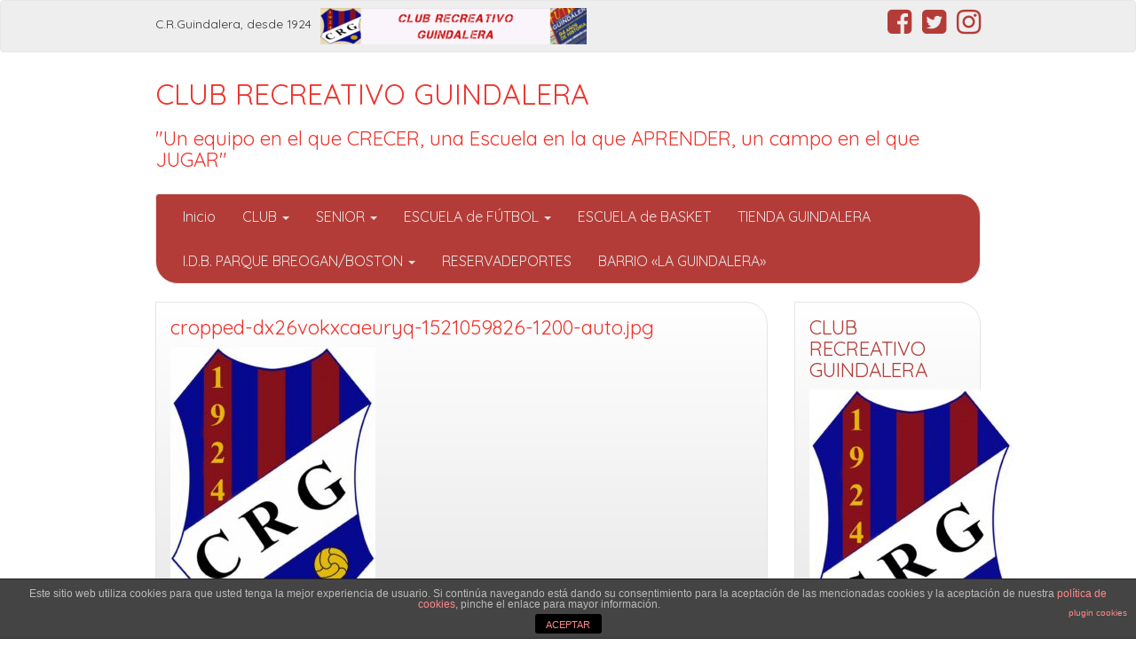

--- FILE ---
content_type: text/html; charset=UTF-8
request_url: http://www.crguindalera1924.es/cropped-dx26vokxcaeuryq-1521059826-1200-auto-jpg/
body_size: 8108
content:
                                                                                                                                                                                                                                                                                                                                                                                                                                                                                                                                                                                                                                                                                                                                                                                                                                                        


<!DOCTYPE html>
<!--[if IE 7]>
<html class="ie ie7" lang="es">
<![endif]-->
<!--[if IE 8]>
<html class="ie ie8" lang="es">
<![endif]-->
<!--[if !(IE 7) | !(IE 8)  ]><!-->
<html lang="es">
<!--<![endif]-->
<head>
<meta charset="UTF-8" />
<meta http-equiv="X-UA-Compatible" content="IE=edge">
<meta name="viewport" content="width=device-width, initial-scale=1">
<link rel="profile" href="http://gmpg.org/xfn/11" />
<link rel="pingback" href="http://www.crguindalera1924.es/xmlrpc.php" />
<!--[if lt IE 9]>
<script src="http://www.crguindalera1924.es/wp-content/themes/iamsocial/js/html5.js" type="text/javascript"></script>
<![endif]-->

<title>cropped-dx26vokxcaeuryq-1521059826-1200-auto.jpg &#8211; CLUB RECREATIVO GUINDALERA</title>
<meta name='robots' content='max-image-preview:large' />
<link rel='dns-prefetch' href='//s.w.org' />
<link rel="alternate" type="application/rss+xml" title="CLUB RECREATIVO GUINDALERA &raquo; Feed" href="http://www.crguindalera1924.es/feed/" />
<link rel="alternate" type="application/rss+xml" title="CLUB RECREATIVO GUINDALERA &raquo; Feed de los comentarios" href="http://www.crguindalera1924.es/comments/feed/" />
<script type="text/javascript">
window._wpemojiSettings = {"baseUrl":"https:\/\/s.w.org\/images\/core\/emoji\/14.0.0\/72x72\/","ext":".png","svgUrl":"https:\/\/s.w.org\/images\/core\/emoji\/14.0.0\/svg\/","svgExt":".svg","source":{"concatemoji":"http:\/\/www.crguindalera1924.es\/wp-includes\/js\/wp-emoji-release.min.js?ver=6.0.8"}};
/*! This file is auto-generated */
!function(e,a,t){var n,r,o,i=a.createElement("canvas"),p=i.getContext&&i.getContext("2d");function s(e,t){var a=String.fromCharCode,e=(p.clearRect(0,0,i.width,i.height),p.fillText(a.apply(this,e),0,0),i.toDataURL());return p.clearRect(0,0,i.width,i.height),p.fillText(a.apply(this,t),0,0),e===i.toDataURL()}function c(e){var t=a.createElement("script");t.src=e,t.defer=t.type="text/javascript",a.getElementsByTagName("head")[0].appendChild(t)}for(o=Array("flag","emoji"),t.supports={everything:!0,everythingExceptFlag:!0},r=0;r<o.length;r++)t.supports[o[r]]=function(e){if(!p||!p.fillText)return!1;switch(p.textBaseline="top",p.font="600 32px Arial",e){case"flag":return s([127987,65039,8205,9895,65039],[127987,65039,8203,9895,65039])?!1:!s([55356,56826,55356,56819],[55356,56826,8203,55356,56819])&&!s([55356,57332,56128,56423,56128,56418,56128,56421,56128,56430,56128,56423,56128,56447],[55356,57332,8203,56128,56423,8203,56128,56418,8203,56128,56421,8203,56128,56430,8203,56128,56423,8203,56128,56447]);case"emoji":return!s([129777,127995,8205,129778,127999],[129777,127995,8203,129778,127999])}return!1}(o[r]),t.supports.everything=t.supports.everything&&t.supports[o[r]],"flag"!==o[r]&&(t.supports.everythingExceptFlag=t.supports.everythingExceptFlag&&t.supports[o[r]]);t.supports.everythingExceptFlag=t.supports.everythingExceptFlag&&!t.supports.flag,t.DOMReady=!1,t.readyCallback=function(){t.DOMReady=!0},t.supports.everything||(n=function(){t.readyCallback()},a.addEventListener?(a.addEventListener("DOMContentLoaded",n,!1),e.addEventListener("load",n,!1)):(e.attachEvent("onload",n),a.attachEvent("onreadystatechange",function(){"complete"===a.readyState&&t.readyCallback()})),(e=t.source||{}).concatemoji?c(e.concatemoji):e.wpemoji&&e.twemoji&&(c(e.twemoji),c(e.wpemoji)))}(window,document,window._wpemojiSettings);
</script>
<style type="text/css">
img.wp-smiley,
img.emoji {
	display: inline !important;
	border: none !important;
	box-shadow: none !important;
	height: 1em !important;
	width: 1em !important;
	margin: 0 0.07em !important;
	vertical-align: -0.1em !important;
	background: none !important;
	padding: 0 !important;
}
</style>
	<link rel='stylesheet' id='wp-block-library-css'  href='http://www.crguindalera1924.es/wp-includes/css/dist/block-library/style.min.css?ver=6.0.8' type='text/css' media='all' />
<link rel='stylesheet' id='wc-blocks-vendors-style-css'  href='http://www.crguindalera1924.es/wp-content/plugins/woocommerce/packages/woocommerce-blocks/build/wc-blocks-vendors-style.css?ver=8.3.3' type='text/css' media='all' />
<link rel='stylesheet' id='wc-blocks-style-css'  href='http://www.crguindalera1924.es/wp-content/plugins/woocommerce/packages/woocommerce-blocks/build/wc-blocks-style.css?ver=8.3.3' type='text/css' media='all' />
<style id='global-styles-inline-css' type='text/css'>
body{--wp--preset--color--black: #000000;--wp--preset--color--cyan-bluish-gray: #abb8c3;--wp--preset--color--white: #ffffff;--wp--preset--color--pale-pink: #f78da7;--wp--preset--color--vivid-red: #cf2e2e;--wp--preset--color--luminous-vivid-orange: #ff6900;--wp--preset--color--luminous-vivid-amber: #fcb900;--wp--preset--color--light-green-cyan: #7bdcb5;--wp--preset--color--vivid-green-cyan: #00d084;--wp--preset--color--pale-cyan-blue: #8ed1fc;--wp--preset--color--vivid-cyan-blue: #0693e3;--wp--preset--color--vivid-purple: #9b51e0;--wp--preset--gradient--vivid-cyan-blue-to-vivid-purple: linear-gradient(135deg,rgba(6,147,227,1) 0%,rgb(155,81,224) 100%);--wp--preset--gradient--light-green-cyan-to-vivid-green-cyan: linear-gradient(135deg,rgb(122,220,180) 0%,rgb(0,208,130) 100%);--wp--preset--gradient--luminous-vivid-amber-to-luminous-vivid-orange: linear-gradient(135deg,rgba(252,185,0,1) 0%,rgba(255,105,0,1) 100%);--wp--preset--gradient--luminous-vivid-orange-to-vivid-red: linear-gradient(135deg,rgba(255,105,0,1) 0%,rgb(207,46,46) 100%);--wp--preset--gradient--very-light-gray-to-cyan-bluish-gray: linear-gradient(135deg,rgb(238,238,238) 0%,rgb(169,184,195) 100%);--wp--preset--gradient--cool-to-warm-spectrum: linear-gradient(135deg,rgb(74,234,220) 0%,rgb(151,120,209) 20%,rgb(207,42,186) 40%,rgb(238,44,130) 60%,rgb(251,105,98) 80%,rgb(254,248,76) 100%);--wp--preset--gradient--blush-light-purple: linear-gradient(135deg,rgb(255,206,236) 0%,rgb(152,150,240) 100%);--wp--preset--gradient--blush-bordeaux: linear-gradient(135deg,rgb(254,205,165) 0%,rgb(254,45,45) 50%,rgb(107,0,62) 100%);--wp--preset--gradient--luminous-dusk: linear-gradient(135deg,rgb(255,203,112) 0%,rgb(199,81,192) 50%,rgb(65,88,208) 100%);--wp--preset--gradient--pale-ocean: linear-gradient(135deg,rgb(255,245,203) 0%,rgb(182,227,212) 50%,rgb(51,167,181) 100%);--wp--preset--gradient--electric-grass: linear-gradient(135deg,rgb(202,248,128) 0%,rgb(113,206,126) 100%);--wp--preset--gradient--midnight: linear-gradient(135deg,rgb(2,3,129) 0%,rgb(40,116,252) 100%);--wp--preset--duotone--dark-grayscale: url('#wp-duotone-dark-grayscale');--wp--preset--duotone--grayscale: url('#wp-duotone-grayscale');--wp--preset--duotone--purple-yellow: url('#wp-duotone-purple-yellow');--wp--preset--duotone--blue-red: url('#wp-duotone-blue-red');--wp--preset--duotone--midnight: url('#wp-duotone-midnight');--wp--preset--duotone--magenta-yellow: url('#wp-duotone-magenta-yellow');--wp--preset--duotone--purple-green: url('#wp-duotone-purple-green');--wp--preset--duotone--blue-orange: url('#wp-duotone-blue-orange');--wp--preset--font-size--small: 13px;--wp--preset--font-size--medium: 20px;--wp--preset--font-size--large: 36px;--wp--preset--font-size--x-large: 42px;}.has-black-color{color: var(--wp--preset--color--black) !important;}.has-cyan-bluish-gray-color{color: var(--wp--preset--color--cyan-bluish-gray) !important;}.has-white-color{color: var(--wp--preset--color--white) !important;}.has-pale-pink-color{color: var(--wp--preset--color--pale-pink) !important;}.has-vivid-red-color{color: var(--wp--preset--color--vivid-red) !important;}.has-luminous-vivid-orange-color{color: var(--wp--preset--color--luminous-vivid-orange) !important;}.has-luminous-vivid-amber-color{color: var(--wp--preset--color--luminous-vivid-amber) !important;}.has-light-green-cyan-color{color: var(--wp--preset--color--light-green-cyan) !important;}.has-vivid-green-cyan-color{color: var(--wp--preset--color--vivid-green-cyan) !important;}.has-pale-cyan-blue-color{color: var(--wp--preset--color--pale-cyan-blue) !important;}.has-vivid-cyan-blue-color{color: var(--wp--preset--color--vivid-cyan-blue) !important;}.has-vivid-purple-color{color: var(--wp--preset--color--vivid-purple) !important;}.has-black-background-color{background-color: var(--wp--preset--color--black) !important;}.has-cyan-bluish-gray-background-color{background-color: var(--wp--preset--color--cyan-bluish-gray) !important;}.has-white-background-color{background-color: var(--wp--preset--color--white) !important;}.has-pale-pink-background-color{background-color: var(--wp--preset--color--pale-pink) !important;}.has-vivid-red-background-color{background-color: var(--wp--preset--color--vivid-red) !important;}.has-luminous-vivid-orange-background-color{background-color: var(--wp--preset--color--luminous-vivid-orange) !important;}.has-luminous-vivid-amber-background-color{background-color: var(--wp--preset--color--luminous-vivid-amber) !important;}.has-light-green-cyan-background-color{background-color: var(--wp--preset--color--light-green-cyan) !important;}.has-vivid-green-cyan-background-color{background-color: var(--wp--preset--color--vivid-green-cyan) !important;}.has-pale-cyan-blue-background-color{background-color: var(--wp--preset--color--pale-cyan-blue) !important;}.has-vivid-cyan-blue-background-color{background-color: var(--wp--preset--color--vivid-cyan-blue) !important;}.has-vivid-purple-background-color{background-color: var(--wp--preset--color--vivid-purple) !important;}.has-black-border-color{border-color: var(--wp--preset--color--black) !important;}.has-cyan-bluish-gray-border-color{border-color: var(--wp--preset--color--cyan-bluish-gray) !important;}.has-white-border-color{border-color: var(--wp--preset--color--white) !important;}.has-pale-pink-border-color{border-color: var(--wp--preset--color--pale-pink) !important;}.has-vivid-red-border-color{border-color: var(--wp--preset--color--vivid-red) !important;}.has-luminous-vivid-orange-border-color{border-color: var(--wp--preset--color--luminous-vivid-orange) !important;}.has-luminous-vivid-amber-border-color{border-color: var(--wp--preset--color--luminous-vivid-amber) !important;}.has-light-green-cyan-border-color{border-color: var(--wp--preset--color--light-green-cyan) !important;}.has-vivid-green-cyan-border-color{border-color: var(--wp--preset--color--vivid-green-cyan) !important;}.has-pale-cyan-blue-border-color{border-color: var(--wp--preset--color--pale-cyan-blue) !important;}.has-vivid-cyan-blue-border-color{border-color: var(--wp--preset--color--vivid-cyan-blue) !important;}.has-vivid-purple-border-color{border-color: var(--wp--preset--color--vivid-purple) !important;}.has-vivid-cyan-blue-to-vivid-purple-gradient-background{background: var(--wp--preset--gradient--vivid-cyan-blue-to-vivid-purple) !important;}.has-light-green-cyan-to-vivid-green-cyan-gradient-background{background: var(--wp--preset--gradient--light-green-cyan-to-vivid-green-cyan) !important;}.has-luminous-vivid-amber-to-luminous-vivid-orange-gradient-background{background: var(--wp--preset--gradient--luminous-vivid-amber-to-luminous-vivid-orange) !important;}.has-luminous-vivid-orange-to-vivid-red-gradient-background{background: var(--wp--preset--gradient--luminous-vivid-orange-to-vivid-red) !important;}.has-very-light-gray-to-cyan-bluish-gray-gradient-background{background: var(--wp--preset--gradient--very-light-gray-to-cyan-bluish-gray) !important;}.has-cool-to-warm-spectrum-gradient-background{background: var(--wp--preset--gradient--cool-to-warm-spectrum) !important;}.has-blush-light-purple-gradient-background{background: var(--wp--preset--gradient--blush-light-purple) !important;}.has-blush-bordeaux-gradient-background{background: var(--wp--preset--gradient--blush-bordeaux) !important;}.has-luminous-dusk-gradient-background{background: var(--wp--preset--gradient--luminous-dusk) !important;}.has-pale-ocean-gradient-background{background: var(--wp--preset--gradient--pale-ocean) !important;}.has-electric-grass-gradient-background{background: var(--wp--preset--gradient--electric-grass) !important;}.has-midnight-gradient-background{background: var(--wp--preset--gradient--midnight) !important;}.has-small-font-size{font-size: var(--wp--preset--font-size--small) !important;}.has-medium-font-size{font-size: var(--wp--preset--font-size--medium) !important;}.has-large-font-size{font-size: var(--wp--preset--font-size--large) !important;}.has-x-large-font-size{font-size: var(--wp--preset--font-size--x-large) !important;}
</style>
<link rel='stylesheet' id='front-estilos-css'  href='http://www.crguindalera1924.es/wp-content/plugins/asesor-cookies-para-la-ley-en-espana/html/front/estilos.css?ver=6.0.8' type='text/css' media='all' />
<link rel='stylesheet' id='contact-form-7-css'  href='http://www.crguindalera1924.es/wp-content/plugins/contact-form-7/includes/css/styles.css?ver=5.6.3' type='text/css' media='all' />
<link rel='stylesheet' id='woocommerce-layout-css'  href='http://www.crguindalera1924.es/wp-content/plugins/woocommerce/assets/css/woocommerce-layout.css?ver=6.9.4' type='text/css' media='all' />
<link rel='stylesheet' id='woocommerce-smallscreen-css'  href='http://www.crguindalera1924.es/wp-content/plugins/woocommerce/assets/css/woocommerce-smallscreen.css?ver=6.9.4' type='text/css' media='only screen and (max-width: 768px)' />
<link rel='stylesheet' id='woocommerce-general-css'  href='http://www.crguindalera1924.es/wp-content/plugins/woocommerce/assets/css/woocommerce.css?ver=6.9.4' type='text/css' media='all' />
<style id='woocommerce-inline-inline-css' type='text/css'>
.woocommerce form .form-row .required { visibility: visible; }
</style>
<link rel='stylesheet' id='style.css-css'  href='http://www.crguindalera1924.es/wp-content/themes/iamsocial/css/style.css?ver=1.1.3' type='text/css' media='all' />
<link rel='stylesheet' id='custom-color-css'  href='http://www.crguindalera1924.es/wp-content/themes/iamsocial/css/colors/sunrise.css?ver=6.0.8' type='text/css' media='all' />
<script type='text/javascript' src='http://www.crguindalera1924.es/wp-includes/js/jquery/jquery.min.js?ver=3.6.0' id='jquery-core-js'></script>
<script type='text/javascript' src='http://www.crguindalera1924.es/wp-includes/js/jquery/jquery-migrate.min.js?ver=3.3.2' id='jquery-migrate-js'></script>
<script type='text/javascript' id='front-principal-js-extra'>
/* <![CDATA[ */
var cdp_cookies_info = {"url_plugin":"http:\/\/www.crguindalera1924.es\/wp-content\/plugins\/asesor-cookies-para-la-ley-en-espana\/plugin.php","url_admin_ajax":"http:\/\/www.crguindalera1924.es\/wp-admin\/admin-ajax.php"};
/* ]]> */
</script>
<script type='text/javascript' src='http://www.crguindalera1924.es/wp-content/plugins/asesor-cookies-para-la-ley-en-espana/html/front/principal.js?ver=6.0.8' id='front-principal-js'></script>
<script type='text/javascript' src='http://www.crguindalera1924.es/wp-content/plugins/twitter-tweets/js/weblizar-fronend-twitter-tweets.js?ver=1' id='wl-weblizar-fronend-twitter-tweets-js'></script>
<link rel="https://api.w.org/" href="http://www.crguindalera1924.es/wp-json/" /><link rel="alternate" type="application/json" href="http://www.crguindalera1924.es/wp-json/wp/v2/media/1200" /><link rel="EditURI" type="application/rsd+xml" title="RSD" href="http://www.crguindalera1924.es/xmlrpc.php?rsd" />
<link rel="wlwmanifest" type="application/wlwmanifest+xml" href="http://www.crguindalera1924.es/wp-includes/wlwmanifest.xml" /> 
<meta name="generator" content="WordPress 6.0.8" />
<meta name="generator" content="WooCommerce 6.9.4" />
<link rel='shortlink' href='http://www.crguindalera1924.es/?p=1200' />
<link rel="alternate" type="application/json+oembed" href="http://www.crguindalera1924.es/wp-json/oembed/1.0/embed?url=http%3A%2F%2Fwww.crguindalera1924.es%2Fcropped-dx26vokxcaeuryq-1521059826-1200-auto-jpg%2F" />
<link rel="alternate" type="text/xml+oembed" href="http://www.crguindalera1924.es/wp-json/oembed/1.0/embed?url=http%3A%2F%2Fwww.crguindalera1924.es%2Fcropped-dx26vokxcaeuryq-1521059826-1200-auto-jpg%2F&#038;format=xml" />
		<style type='text/css'>
				body, *, button {font-family:Quicksand}
				h1, h2, h3, h4, h5, h6, h1 a, h2 a, h3 a, h4 a, h5 a, h6 a {font-family:Quicksand}
		</style>
				<style type='text/css'>
				.carousel .carousel-caption h2#caption-1 a{ color:  #07119b; }
				.carousel .carousel-caption h2#caption-2 a{ color:  #a02424; }
				.carousel .carousel-caption h2#caption-3 a{ color:  #87261f; }
		</style>
			<noscript><style>.woocommerce-product-gallery{ opacity: 1 !important; }</style></noscript>
	<link rel="icon" href="http://www.crguindalera1924.es/wp-content/uploads/2018/07/cropped-Escudo-CR-Guindalera-1-e1530820224380-32x32.jpg" sizes="32x32" />
<link rel="icon" href="http://www.crguindalera1924.es/wp-content/uploads/2018/07/cropped-Escudo-CR-Guindalera-1-e1530820224380-192x192.jpg" sizes="192x192" />
<link rel="apple-touch-icon" href="http://www.crguindalera1924.es/wp-content/uploads/2018/07/cropped-Escudo-CR-Guindalera-1-e1530820224380-180x180.jpg" />
<meta name="msapplication-TileImage" content="http://www.crguindalera1924.es/wp-content/uploads/2018/07/cropped-Escudo-CR-Guindalera-1-e1530820224380-270x270.jpg" />
</head>

<body class="attachment attachment-template-default single single-attachment postid-1200 attachmentid-1200 attachment-jpeg theme-iamsocial woocommerce-no-js elementor-default elementor-kit-1225">
<nav id="top-menu" class="navbar navbar-default">
		<div class="container">
			<div class="row">
				<div class="col-sm-8 visible-sm-inline-block visible-md-inline-block visible-lg-inline-block ">
					<div class="sidebar-top"><small>C.R.Guindalera, desde 1924</small><img width="300" height="41" src="http://www.crguindalera1924.es/wp-content/uploads/2018/07/Portada-guinda-1-300x41.png" class="image wp-image-50  attachment-medium size-medium" alt="" loading="lazy" style="max-width: 100%; height: auto;" srcset="http://www.crguindalera1924.es/wp-content/uploads/2018/07/Portada-guinda-1-300x41.png 300w, http://www.crguindalera1924.es/wp-content/uploads/2018/07/Portada-guinda-1-600x82.png 600w, http://www.crguindalera1924.es/wp-content/uploads/2018/07/Portada-guinda-1-768x105.png 768w, http://www.crguindalera1924.es/wp-content/uploads/2018/07/Portada-guinda-1-1024x140.png 1024w, http://www.crguindalera1924.es/wp-content/uploads/2018/07/Portada-guinda-1.png 1180w" sizes="(max-width: 300px) 100vw, 300px" /></div>				</div>
				<nav class="col-sm-4 topSocials">
					<div class="sidebar-top">
												<a href="http://www.facebook.com/crguindalera" target="_blank"> 
							<i class="fa fa-facebook-square fa-2x"></i>
						</a>
												<a href="http://twitter.com/crguindalera?lang=es" target="_blank"> 
							<i class="fa fa-twitter-square fa-2x"></i>
						</a>
												<a href="https://www.instagram.com/guindalera_crg/?hl=es" target="_blank"> 
							<i class="fa fa-instagram fa-2x"></i>
						</a>
											</div>
				</nav>
			</div>
			
		</div>
	</nav>

	<div class="container" role="main"> <!-- this will close in footer.php -->
		<header id="header">
			<div class="row">
				<div class="col-sm-12">
											<div class="sitetitle">
							<h1><a href="http://www.crguindalera1924.es">CLUB RECREATIVO GUINDALERA</a></h1>
							<h2><a href="http://www.crguindalera1924.es">&quot;Un equipo en el que CRECER, una Escuela en la que APRENDER, un campo en el que JUGAR&quot;</a></h2>
						</div>
				</div>
			</div>
		</header>


	<nav id="main-menu" class="navbar navbar-default" role="navigation">
		<div class="row">
			<div class="col-md-12">
				<div class="navbar-header">
				  <button type="button" class="navbar-toggle" data-toggle="collapse" data-target="#main-menu-list">
					<span class="sr-only">Cambiar navegación</span>
					<span class="icon-bar"></span>
					<span class="icon-bar"></span>
					<span class="icon-bar"></span>
				  </button>
				</div>
				<div id="main-menu-list" class="collapse navbar-collapse"><ul id="menu-menu-superior" class="nav navbar-nav"><li id="menu-item-57" class="menu-item menu-item-type-custom menu-item-object-custom menu-item-home menu-item-57"><a title="Inicio" href="http://www.crguindalera1924.es/">Inicio</a></li>
<li id="menu-item-188" class="menu-item menu-item-type-post_type menu-item-object-page menu-item-has-children menu-item-188 dropdown"><a title="CLUB" href="#" data-toggle="dropdown" class="dropdown-toggle" aria-haspopup="true">CLUB <span class="caret"></span></a>
<ul role="menu" class=" dropdown-menu">
	<li id="menu-item-363" class="menu-item menu-item-type-post_type menu-item-object-page menu-item-363"><a title="CLUB" href="http://www.crguindalera1924.es/club/">CLUB</a></li>
	<li id="menu-item-186" class="menu-item menu-item-type-post_type menu-item-object-post menu-item-186"><a title="HISTORIA" href="http://www.crguindalera1924.es/2018/07/05/historia/">HISTORIA</a></li>
	<li id="menu-item-184" class="menu-item menu-item-type-post_type menu-item-object-post menu-item-184"><a title="SIMPATIZANTES" href="http://www.crguindalera1924.es/2018/07/08/simpatizantes/">SIMPATIZANTES</a></li>
	<li id="menu-item-182" class="menu-item menu-item-type-post_type menu-item-object-post menu-item-182"><a title="PATROCINADORES" href="http://www.crguindalera1924.es/2018/07/08/patrocinadores/">PATROCINADORES</a></li>
	<li id="menu-item-183" class="menu-item menu-item-type-post_type menu-item-object-post menu-item-183"><a title="FOTOS Y VIDEOS" href="http://www.crguindalera1924.es/2018/07/08/fotos-y-videos/">FOTOS Y VIDEOS</a></li>
</ul>
</li>
<li id="menu-item-124" class="menu-item menu-item-type-post_type menu-item-object-page menu-item-has-children menu-item-124 dropdown"><a title="SENIOR" href="#" data-toggle="dropdown" class="dropdown-toggle" aria-haspopup="true">SENIOR <span class="caret"></span></a>
<ul role="menu" class=" dropdown-menu">
	<li id="menu-item-364" class="menu-item menu-item-type-post_type menu-item-object-page menu-item-364"><a title="SENIOR" href="http://www.crguindalera1924.es/senior/">SENIOR</a></li>
	<li id="menu-item-200" class="menu-item menu-item-type-post_type menu-item-object-post menu-item-200"><a title="CUERPO TÉCNICO" href="http://www.crguindalera1924.es/2018/08/22/cuerpo-tecnico/">CUERPO TÉCNICO</a></li>
	<li id="menu-item-199" class="menu-item menu-item-type-post_type menu-item-object-post menu-item-199"><a title="PLANTILLA" href="http://www.crguindalera1924.es/2018/07/08/plantilla/">PLANTILLA</a></li>
	<li id="menu-item-198" class="menu-item menu-item-type-post_type menu-item-object-post menu-item-198"><a title="CLASIFICACIÓN Y RESULTADOS" href="http://www.crguindalera1924.es/2018/07/08/clasificacion-y-resultados/">CLASIFICACIÓN Y RESULTADOS</a></li>
	<li id="menu-item-197" class="menu-item menu-item-type-post_type menu-item-object-post menu-item-197"><a title="FOTOS/VIDEOS" href="http://www.crguindalera1924.es/2018/07/08/fotos-videos/">FOTOS/VIDEOS</a></li>
</ul>
</li>
<li id="menu-item-114" class="menu-item menu-item-type-post_type menu-item-object-page menu-item-has-children menu-item-114 dropdown"><a title="ESCUELA de FÚTBOL" href="#" data-toggle="dropdown" class="dropdown-toggle" aria-haspopup="true">ESCUELA de FÚTBOL <span class="caret"></span></a>
<ul role="menu" class=" dropdown-menu">
	<li id="menu-item-365" class="menu-item menu-item-type-post_type menu-item-object-page menu-item-365"><a title="ESCUELA FÚTBOL" href="http://www.crguindalera1924.es/escuela/">ESCUELA FÚTBOL</a></li>
	<li id="menu-item-619" class="menu-item menu-item-type-post_type menu-item-object-page menu-item-619"><a title="¿DÓNDE ESTAMOS?" href="http://www.crguindalera1924.es/donde-estamos/">¿DÓNDE ESTAMOS?</a></li>
	<li id="menu-item-618" class="menu-item menu-item-type-post_type menu-item-object-page menu-item-618"><a title="HORARIO DE ENTRENAMIENTOS" href="http://www.crguindalera1924.es/horario-de-entrenamientos/">HORARIO DE ENTRENAMIENTOS</a></li>
	<li id="menu-item-218" class="menu-item menu-item-type-post_type menu-item-object-post menu-item-218"><a title="PRE-BENJAMÍN" href="http://www.crguindalera1924.es/2018/07/08/pre-benjamin/">PRE-BENJAMÍN</a></li>
	<li id="menu-item-217" class="menu-item menu-item-type-post_type menu-item-object-post menu-item-217"><a title="BENJAMÍN" href="http://www.crguindalera1924.es/2018/10/14/benjamin/">BENJAMÍN</a></li>
	<li id="menu-item-216" class="menu-item menu-item-type-post_type menu-item-object-post menu-item-216"><a title="ALEVÍN" href="http://www.crguindalera1924.es/2018/07/08/alevin/">ALEVÍN</a></li>
	<li id="menu-item-215" class="menu-item menu-item-type-post_type menu-item-object-post menu-item-215"><a title="INFANTIL" href="http://www.crguindalera1924.es/2018/10/14/infantil/">INFANTIL</a></li>
	<li id="menu-item-214" class="menu-item menu-item-type-post_type menu-item-object-post menu-item-214"><a title="CADETE" href="http://www.crguindalera1924.es/2018/07/08/cadete/">CADETE</a></li>
	<li id="menu-item-213" class="menu-item menu-item-type-post_type menu-item-object-post menu-item-213"><a title="JUVENIL" href="http://www.crguindalera1924.es/2018/07/08/juvenil/">JUVENIL</a></li>
	<li id="menu-item-517" class="menu-item menu-item-type-post_type menu-item-object-page menu-item-517"><a title="SENIOR FEMENINO" href="http://www.crguindalera1924.es/senior-femenino/">SENIOR FEMENINO</a></li>
</ul>
</li>
<li id="menu-item-1423" class="menu-item menu-item-type-post_type menu-item-object-post menu-item-1423"><a title="ESCUELA de BASKET" href="http://www.crguindalera1924.es/2023/07/18/escuela-de-basket/">ESCUELA de BASKET</a></li>
<li id="menu-item-1327" class="menu-item menu-item-type-custom menu-item-object-custom menu-item-1327"><a title="TIENDA GUINDALERA" href="http://www.allsportwearonline.com/crguindalera/">TIENDA GUINDALERA</a></li>
<li id="menu-item-451" class="menu-item menu-item-type-post_type menu-item-object-page menu-item-has-children menu-item-451 dropdown"><a title="I.D.B. PARQUE BREOGAN/BOSTON" href="#" data-toggle="dropdown" class="dropdown-toggle" aria-haspopup="true">I.D.B. PARQUE BREOGAN/BOSTON <span class="caret"></span></a>
<ul role="menu" class=" dropdown-menu">
	<li id="menu-item-479" class="menu-item menu-item-type-post_type menu-item-object-page menu-item-479"><a title="PÁDEL" href="http://www.crguindalera1924.es/padel/">PÁDEL</a></li>
	<li id="menu-item-483" class="menu-item menu-item-type-post_type menu-item-object-page menu-item-483"><a title="FÚTBOL-SALA" href="http://www.crguindalera1924.es/futbol-sala/">FÚTBOL-SALA</a></li>
	<li id="menu-item-489" class="menu-item menu-item-type-post_type menu-item-object-page menu-item-489"><a title="FÚTBOL 7" href="http://www.crguindalera1924.es/futbol-7/">FÚTBOL 7</a></li>
	<li id="menu-item-488" class="menu-item menu-item-type-post_type menu-item-object-page menu-item-488"><a title="BALONCESTO" href="http://www.crguindalera1924.es/baloncesto/">BALONCESTO</a></li>
	<li id="menu-item-1359" class="menu-item menu-item-type-post_type menu-item-object-post menu-item-1359"><a title="BOSTON" href="http://www.crguindalera1924.es/2023/04/04/boston/">BOSTON</a></li>
</ul>
</li>
<li id="menu-item-798" class="menu-item menu-item-type-custom menu-item-object-custom menu-item-798"><a title="RESERVADEPORTES" href="http://reservadeportes.com/CRGuindalera.html?iframe=iframe">RESERVADEPORTES</a></li>
<li id="menu-item-132" class="menu-item menu-item-type-post_type menu-item-object-page menu-item-132"><a title="BARRIO «LA GUINDALERA»" href="http://www.crguindalera1924.es/barrio-la-guindalera/">BARRIO «LA GUINDALERA»</a></li>
</ul></div>			</div>
		</div>
	</nav>		

		   



		<div class="row">
			<div class="col-md-9">
				<section class="content">
									<!--Mansory Layout fix: wrap each article-->
			<article id="post-1200" class="post-1200 attachment type-attachment status-inherit hentry">
				<h2>
					<a href="http://www.crguindalera1924.es/cropped-dx26vokxcaeuryq-1521059826-1200-auto-jpg/" rel="bookmark" title="cropped-dx26vokxcaeuryq-1521059826-1200-auto.jpg">
						cropped-dx26vokxcaeuryq-1521059826-1200-auto.jpg					</a>
				</h2>
			<figure>
			<a href="http://www.crguindalera1924.es/cropped-dx26vokxcaeuryq-1521059826-1200-auto-jpg/" rel="bookmark" title="cropped-dx26vokxcaeuryq-1521059826-1200-auto.jpg">
							</a> 
			</figure>
			<p class="attachment"><a href='http://www.crguindalera1924.es/wp-content/uploads/2018/12/cropped-dx26vokxcaeuryq-1521059826-1200-auto.jpg'><img width="231" height="300" src="http://www.crguindalera1924.es/wp-content/uploads/2018/12/cropped-dx26vokxcaeuryq-1521059826-1200-auto-231x300.jpg" class="attachment-medium size-medium" alt="" loading="lazy" srcset="http://www.crguindalera1924.es/wp-content/uploads/2018/12/cropped-dx26vokxcaeuryq-1521059826-1200-auto-231x300.jpg 231w, http://www.crguindalera1924.es/wp-content/uploads/2018/12/cropped-dx26vokxcaeuryq-1521059826-1200-auto-788x1024.jpg 788w, http://www.crguindalera1924.es/wp-content/uploads/2018/12/cropped-dx26vokxcaeuryq-1521059826-1200-auto-768x998.jpg 768w, http://www.crguindalera1924.es/wp-content/uploads/2018/12/cropped-dx26vokxcaeuryq-1521059826-1200-auto-1182x1536.jpg 1182w, http://www.crguindalera1924.es/wp-content/uploads/2018/12/cropped-dx26vokxcaeuryq-1521059826-1200-auto-600x780.jpg 600w, http://www.crguindalera1924.es/wp-content/uploads/2018/12/cropped-dx26vokxcaeuryq-1521059826-1200-auto.jpg 1200w" sizes="(max-width: 231px) 100vw, 231px" /></a></p>
							<div class="metas">
					<small><i class="fa fa-calendar-o"></i> abril 23, 2020 </small><br>
					<small class="postmetadata"><i class="fa fa-folder-open-o"></i> Publicado en </small><br>
														</div>
					</article>
		<!--Mansory Layout fix: wrap each article-->
		
				

													<article id="single">
					<nav class="row">
						<small class="nav-previous col-xs-6"></small>
						<small class="nav-next col-xs-6 text-right"><a href="http://www.crguindalera1924.es/cropped-dx26vokxcaeuryq-1521059826-1200-auto-jpg/" rel="prev">Siguiente <i class="fa fa-chevron-right"></i></a></small>
					</nav>
				</article>
					
					</section>
			</div>
			<aside class="col-md-3">
				<aside class="small-12 medium-4 large-4 columns">
	<div class="sidebar"><h3>CLUB RECREATIVO GUINDALERA</h3>			<div class="textwidget"><p><img loading="lazy" class="alignnone size-medium wp-image-638" src="http://www.crguindalera1924.es/wp-content/uploads/2018/10/dx26vokxcaeuryq-1521059826-1200-auto-230x300.jpg" alt="" width="230" height="300" srcset="http://www.crguindalera1924.es/wp-content/uploads/2018/10/dx26vokxcaeuryq-1521059826-1200-auto-230x300.jpg 230w, http://www.crguindalera1924.es/wp-content/uploads/2018/10/dx26vokxcaeuryq-1521059826-1200-auto-768x1000.jpg 768w, http://www.crguindalera1924.es/wp-content/uploads/2018/10/dx26vokxcaeuryq-1521059826-1200-auto-786x1024.jpg 786w, http://www.crguindalera1924.es/wp-content/uploads/2018/10/dx26vokxcaeuryq-1521059826-1200-auto-600x782.jpg 600w, http://www.crguindalera1924.es/wp-content/uploads/2018/10/dx26vokxcaeuryq-1521059826-1200-auto.jpg 1200w" sizes="(max-width: 230px) 100vw, 230px" /></p>
</div>
		</div></aside>
			</aside>
		</div>
</div><!-- Closing .container opened in header.php -->
<footer id="pageFooter">
	<div class="container">
		<div class="row">
				<div class="col-md-4">
											<div class="sidebar-footer">			<div class="textwidget"><p>Club Recreativo Guindalera</p>
<p>G-80751902</p>
<p>C/Juan de la Hoz 17, bjo int dcha</p>
<p>Madrid</p>
<p>España</p>
</div>
		</div>				</div>
				<div class="col-md-4">
														</div>
				<div class="col-md-4">
					<ul id="menu-politicas" class="nav nav-pills nav-stacked"><li id="menu-item-816" class="menu-item menu-item-type-post_type menu-item-object-page menu-item-816"><a href="http://www.crguindalera1924.es/colabora-con-nosotros/">COLABORA CON NOSOTROS</a></li>
<li id="menu-item-815" class="menu-item menu-item-type-post_type menu-item-object-page menu-item-815"><a href="http://www.crguindalera1924.es/donde-estamos/">¿DÓNDE ESTAMOS?</a></li>
<li id="menu-item-817" class="menu-item menu-item-type-post_type menu-item-object-page menu-item-817"><a href="http://www.crguindalera1924.es/contacto/">Contacto/Sugerencias</a></li>
<li id="menu-item-811" class="menu-item menu-item-type-post_type menu-item-object-page menu-item-811"><a href="http://www.crguindalera1924.es/aviso-legal/">Aviso Legal</a></li>
<li id="menu-item-812" class="menu-item menu-item-type-post_type menu-item-object-page menu-item-privacy-policy menu-item-812"><a href="http://www.crguindalera1924.es/politica-de-privacidad/">Política de privacidad</a></li>
<li id="menu-item-813" class="menu-item menu-item-type-post_type menu-item-object-page menu-item-813"><a href="http://www.crguindalera1924.es/politica-de-cookies/">Política de cookies</a></li>
<li id="menu-item-814" class="menu-item menu-item-type-post_type menu-item-object-page menu-item-814"><a href="http://www.crguindalera1924.es/mas-informacion-sobre-las-cookies/">Más información sobre las cookies</a></li>
</ul>									</div>
			</div>

			<div class="row">
				<div class="col-sm-12 text-center credits">
					<small>
						<a href="http://www.isabellegarcia.me">IAMSocial</a>, un tema de WordPress de <a href="http://www.aicragellebasi.social">@aicragellebasi</a>						</em>
					</small>
				</div>
			</div>
		</div>
</footer>
<!-- HTML del pié de página -->
<div class="cdp-cookies-alerta  cdp-solapa-izq cdp-cookies-tema-gris">
	<div class="cdp-cookies-texto">
		<p style="font-size:12px !important;line-height:12px !important">Este sitio web utiliza cookies para que usted tenga la mejor experiencia de usuario. Si continúa navegando está dando su consentimiento para la aceptación de las mencionadas cookies y la aceptación de nuestra <a href="http://www.crguindalera1924.es/politica-de-cookies/" style="font-size:12px !important;line-height:12px !important">política de cookies</a>, pinche el enlace para mayor información.<a href="http://wordpress.org/plugins/asesor-cookies-para-la-ley-en-espana/" class="cdp-cookies-boton-creditos" target="_blank">plugin cookies</a></p>
		<a href="javascript:;" class="cdp-cookies-boton-cerrar">ACEPTAR</a> 
	</div>
	<a class="cdp-cookies-solapa">Aviso de cookies</a>
</div>
 	<script type="text/javascript">
		(function () {
			var c = document.body.className;
			c = c.replace(/woocommerce-no-js/, 'woocommerce-js');
			document.body.className = c;
		})();
	</script>
	<link rel='stylesheet' id='google-fonts-css'  href='//fonts.googleapis.com/css?family=Quicksand%3A400%2C300%2C700%7CQuicksand%3A400%2C300%2C700&#038;ver=6.0.8' type='text/css' media='all' />
<script type='text/javascript' src='http://www.crguindalera1924.es/wp-content/plugins/contact-form-7/includes/swv/js/index.js?ver=5.6.3' id='swv-js'></script>
<script type='text/javascript' id='contact-form-7-js-extra'>
/* <![CDATA[ */
var wpcf7 = {"api":{"root":"http:\/\/www.crguindalera1924.es\/wp-json\/","namespace":"contact-form-7\/v1"}};
/* ]]> */
</script>
<script type='text/javascript' src='http://www.crguindalera1924.es/wp-content/plugins/contact-form-7/includes/js/index.js?ver=5.6.3' id='contact-form-7-js'></script>
<script type='text/javascript' src='http://www.crguindalera1924.es/wp-content/plugins/woocommerce/assets/js/jquery-blockui/jquery.blockUI.min.js?ver=2.7.0-wc.6.9.4' id='jquery-blockui-js'></script>
<script type='text/javascript' id='wc-add-to-cart-js-extra'>
/* <![CDATA[ */
var wc_add_to_cart_params = {"ajax_url":"\/wp-admin\/admin-ajax.php","wc_ajax_url":"\/?wc-ajax=%%endpoint%%","i18n_view_cart":"Ver carrito","cart_url":"http:\/\/www.crguindalera1924.es\/carrito\/","is_cart":"","cart_redirect_after_add":"no"};
/* ]]> */
</script>
<script type='text/javascript' src='http://www.crguindalera1924.es/wp-content/plugins/woocommerce/assets/js/frontend/add-to-cart.min.js?ver=6.9.4' id='wc-add-to-cart-js'></script>
<script type='text/javascript' src='http://www.crguindalera1924.es/wp-content/plugins/woocommerce/assets/js/js-cookie/js.cookie.min.js?ver=2.1.4-wc.6.9.4' id='js-cookie-js'></script>
<script type='text/javascript' id='woocommerce-js-extra'>
/* <![CDATA[ */
var woocommerce_params = {"ajax_url":"\/wp-admin\/admin-ajax.php","wc_ajax_url":"\/?wc-ajax=%%endpoint%%"};
/* ]]> */
</script>
<script type='text/javascript' src='http://www.crguindalera1924.es/wp-content/plugins/woocommerce/assets/js/frontend/woocommerce.min.js?ver=6.9.4' id='woocommerce-js'></script>
<script type='text/javascript' id='wc-cart-fragments-js-extra'>
/* <![CDATA[ */
var wc_cart_fragments_params = {"ajax_url":"\/wp-admin\/admin-ajax.php","wc_ajax_url":"\/?wc-ajax=%%endpoint%%","cart_hash_key":"wc_cart_hash_f8636900aeb9a694932e43042874c197","fragment_name":"wc_fragments_f8636900aeb9a694932e43042874c197","request_timeout":"5000"};
/* ]]> */
</script>
<script type='text/javascript' src='http://www.crguindalera1924.es/wp-content/plugins/woocommerce/assets/js/frontend/cart-fragments.min.js?ver=6.9.4' id='wc-cart-fragments-js'></script>
<script type='text/javascript' src='http://www.crguindalera1924.es/wp-content/themes/iamsocial/js/bootstrap.min.js?ver=1.1.2' id='bootstrap-js'></script>
</body>
</html>


--- FILE ---
content_type: text/css
request_url: http://www.crguindalera1924.es/wp-content/themes/iamsocial/css/colors/sunrise.css?ver=6.0.8
body_size: 1379
content:
/*
@brand-primary:         #b43c38; 
@brand-secondary:		#ed332c;
@brand-complementary: 	#dd823b;
@brand-complementary-secondary: #ccaf0b;

            'primary' => '#b43c38',
            'secondary' => '#ed332c',
            'complementary' => '#dd823b',
            'complementary_2' => '#ccaf0b'

@gray-brand: 			#e5e5e5;

@gray-lighter:           lighten(@gray-base, 93.5%); // #eee
*/

/************* styles.less */

h1, h2, h3, h4, h5, h6{color: #b43c38;}

article,
#respond,
.pingback .comment-body, .trackback .comment-body{ 
	background: linear-gradient(to bottom, white, #e5e5e5) repeat scroll 0 0 rgba(0, 0, 0, 0);
  	border: 1px solid #e5e5e5;
}
	article a,
	#respond a,
	.pingback .comment-body a, .trackback .comment-body a{
		color: #ed332c;
	}
	article a:hover,
	#respond a:hover,
	.pingback .comment-body a:hover, .trackback .comment-body a:hover{
		color: #b43c38;
		}
	article small a,
	#respond small a{
			color: #dd823b;
	}
	article small a:hover,
	#respond small a:hover{
				color:  #ccaf0b;
			}

	article nav small a,
	#respond nav small a{
				color:#b43c38;
	}
	article nav small a:hover,
	#respond nav small a:hover{
					color:  #ed332c;
				}
	body.blog article small.readmore a, 
	body.archive article small.readmore a, 
	body.search article small.readmore a{
		color: #ed332c;
	}

	code{color: #157800;}

	/*Sticky*/
	section#sticky  a
	article.sticky  a{
		color: #dd823b; /*@brand-complementary: 	#1fc908;*/
	}

	section#sticky a:hover,
	article.sticky  a:hover{
		color: #ccaf0b; /*@brand-complementary-secondary:*/
	}

	/*Sticky post*/
	section#sticky .metas small a,
	article.sticky .metas small a{
					color: #ed332c; /*@brand-secondary: 	#1fc908;*/
	}
	section#sticky .metas small a:hover,
	section#sticky .metas small a:focus,
	article.sticky .metas small a:hover,
	article.sticky .metas small a:focus{
		color: #b43c38; /*@brand-primary: 	#1fc908;*/
	}

	body.blog article.sticky small.readmore a, 
	body.archive article.sticky small.readmore a, 
	body.search article.sticky small.readmore a{
		color: #dd823b; /*@brand-complementary: 	#1fc908;*/
	}

/************* footer.less */

footer#pageFooter{
	background-color: #eee;
}
	footer#pageFooter a{
		color: #ed332c;
	}

/************* form.less */

button:not([type="image"]), input[type="submit"]:not([type="image"]),
.btn-default,
.form-submit input{
	background-color: #ed332c;
  	border: 1px solid #ed332c;
	color: #e5e5e5;
}

button:hover, input:hover[type="submit"]:hover,
button:focus, input:focus[type="submit"]:focus,
.btn-default:hover,
.form-submit input:hover{
	background-color: #b43c38;
  	border: 1px solid #b43c38;
}
textarea{
	border: 1px solid #e5e5e5;
}
label{
	color: #b43c38;
}
input[type="text"]:focus,
input[type="email"]:focus,
input[type="password"]:focus{
	border: 1px solid #b43c38;
	box-shadow: 0px 1px 2px #096484;
}

/************* header.less */

header#header h1{
			margin-top: 10px;
}
	header#header h1 a{
				color: #ed332c;
	}
				header#header h1 a:hover{
					color: #b43c38;
				}
	header#header h2 a{
				color: #ed332c;
	}
				header#header h2 a:hover{
					color: #b43c38;
				}

/************* nav.less */

nav#top-menu.navbar-default{
			background-color: #EEE;
		}
			nav#top-menu.navbar-default .topSocials a{
					color: #b43c38;
				}
					nav#top-menu.navbar-default .topSocials a:hover{
						color: #ed332c;
					}

	nav.navbar-default{
		background-color: #b43c38;
	}
		nav.navbar-default .navbar-nav > li > a{
			color: #e5e5e5;
		}
		nav.navbar-default .navbar-nav > li > a:hover{
			color: #ed332c;
		}
		nav.navbar-default .navbar-nav > .active > a, 
		nav.navbar-default .navbar-nav > .active > a:hover, 
		nav.navbar-default .navbar-nav > .active > a:focus,
		nav.navbar-default .navbar-nav > .current-menu-ancestor > a,
		nav.navbar-default .navbar-nav > .current-menu-ancestor > a:hover,
		nav.navbar-default .navbar-nav > .current-menu-ancestor > a:focus,
		nav.navbar-default .navbar-nav > .open > a, 
		nav.navbar-default .navbar-nav > .open > a:hover, 
		nav.navbar-default .navbar-nav > .open > a:focus{
			background-color: transparent;
			color: #ed332c;
		}
		nav.navbar-default .dropdown-menu > li > a{
			color: #b43c38;
		}
		nav.navbar-default .dropdown-menu > .active > a, 
		nav.navbar-default .dropdown-menu > .active > a:hover, 
		nav.navbar-default .dropdown-menu > .active > a:focus{
			color: #b43c38;
			background-color: transparent;
		}

/************* sidebar.less */


/* Main sidebar - right */
.sidebar{
	background: linear-gradient(to bottom, white, #e5e5e5) repeat scroll 0 0 rgba(0, 0, 0, 0);
	border: 1px solid #e5e5e5;
}
	.sidebar ul li a{
			color: #ed332c;
			}
	.sidebar h3{
		color: #b43c38;
	}

.sidebar-footer{
	color: #b43c38;
}


/************* slider.less */

.carousel .carousel-control{ /*.carousel-indicators li */
		color: #dd823b;
	}
.carousel .carousel-caption h2 a{
				color: #dd823b;
			}
.carousel .carousel-caption h2 a:hover{
					color: #ccaf0b;
			}
	.carousel .carousel-indicators li{
			border-color: #dd823b;	
		}
			.carousel .carousel-indicators li.active{
				background-color: #dd823b;
			}

/************* wp-core.less */

/* TODO: Find out and style these classes*/
.bypostauthor{color: #b43c38}
.wp-caption{color: #b43c38}
.wp-caption-text{color: #b43c38}
.gallery-caption{color: #b43c38}


/* End WP Core class */